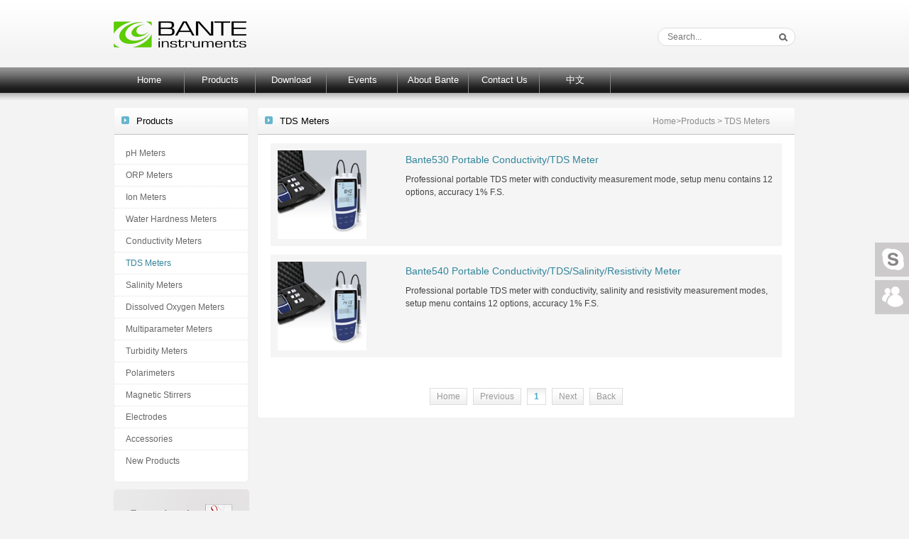

--- FILE ---
content_type: text/html; charset=utf-8
request_url: http://www.bante-china.com/enProduct/PortableTDSmeterEN.html
body_size: 2596
content:
<!DOCTYPE HTML>
<html>
<head>
<meta http-equiv="Content-Type" content="text/html; charset=utf-8">
<title>Portable TDS Meter | Bante Instruments</title>
<meta name="description" content="Bante Instruments offers 2 models of portable TDS meters for measuring the total dissolved solids in natural water sources, aquaculture, hydroponics and other liquids." /> 
<meta name="keywords" content="portable tds meter, tds meter" />
<link rel="shortcut icon" href="/favicon.ico" />
<link rel="home" href="" />
<script type="text/javascript" src="/tool/js/jquery.js"></script>
<link href="http://www.bante-china.com/templets/webhtm/css/enstyle.css" rel="stylesheet" type="text/css" />
<script src="http://www.bante-china.com/templets/webhtm/js/web.js" type="text/javascript"></script></head>

<body>
<div class="header">
  <div class="wrap"> <a href="/enhome/" class="logo"></a>
    <div class="search_form fr">
      <form action="/ensearchrss/" method="get" enctype="multipart/form-data" name="form1" id="form1">
        <input name="keyword" type="text" class="search_text" id="keyword" placeholder="Search...">
        <input type="submit" class="search_btn" value=" ">
      </form>
    </div>
    <div class="clear"></div>
  </div>
  <div class="nav">
    <div class="wrap">
      <ul>
                        <li>
          <a href="/enHome/"  >Home</a></li>
                <li>
          <a href="/enProduct/"   class="cur" >Products</a></li>
                <li>
          <a href="/enDownloadsEN/"  >Download</a></li>
                <li>
          <a href="/enEventsEN/"  >Events</a></li>
                <li>
          <a href="/enAboutBanteEN/"  >About Bante</a></li>
                <li>
          <a href="/enContactUsEN/"  >Contact Us</a></li>
                        <li><a href="/" target="_blank">中文</a></li>
      </ul>
      <div class="clear"></div>
    </div>
  </div>
</div><div class="container">
  <div class="wrap">
    <div class="pages_bar fl">
      <div class="menu_box pic_box menu_box_s">
        <h3 class="title_tags"><em></em>Products</h3>
        <ul>
                              <li ><a  href="/enProduct/pHmetersEN.html"   title="pH Meters">pH Meters</a>
                    <div class="item_list">
          <a href="/enProduct/PocketpHmeterEN.html">Pocket Testers</a><a href="/enProduct/PortablepHmeterEN.html">Portable Meters</a><a href="/enProduct/BenchtoppHmeterEN.html">Benchtop Meters</a><a href="/enProduct/pHController.html">Controllers</a>           </div> 
               
          </li>
                    <li ><a  href="/enProduct/ORPmeterEN.html"   title="ORP Meters">ORP Meters</a>
              
          </li>
                    <li ><a  href="/enProduct/IonMeterEN.html"   title="Ion Meters">Ion Meters</a>
                    <div class="item_list">
          <a href="/enProduct/PortableIonMeterEN.html">Portable Meters</a><a href="/enProduct/BenchtopIonMeters.html">Benchtop Meters</a>           </div> 
               
          </li>
                    <li ><a  href="/enProduct/WaterHardnessMeterEN.html"   title="Water Hardness Meters">Water Hardness Meters</a>
              
          </li>
                    <li ><a  href="/enProduct/ConductivityMeterEN.html"   title="Conductivity Meters">Conductivity Meters</a>
                    <div class="item_list">
          <a href="/enProduct/PocketConductivityTesterEN.html">Pocket Testers</a><a href="/enProduct/PortableConductivityMeterEN.html">Portable Meters</a><a href="/enProduct/BenchtopConductivityMeterEN.html">Benchtop Meters</a><a href="/enProduct/ConductivityController.html">Controllers</a>           </div> 
               
          </li>
                    <li ><a  href="/enProduct/TDSmeterEN.html"   class="cur"  title="TDS Meters">TDS Meters</a>
                    <div class="item_list">
          <a href="/enProduct/PocketTDSmeterEN.html">Pocket Testers</a><a href="/enProduct/PortableTDSmeterEN.html">Portable Meters</a><a href="/enProduct/BenchtopTDSmeterEN.html">Benchtop Meters</a>           </div> 
               
          </li>
                    <li ><a  href="/enProduct/SalinityMeterEN.html"   title="Salinity Meters">Salinity Meters</a>
                    <div class="item_list">
          <a href="/enProduct/PocketSalinityMeterEN.html">Pocket Testers</a><a href="/enProduct/PortableSalinityMeterEN.html">Portable Meters</a><a href="/enProduct/BenchtopSalinityMeterEN.html">Benchtop Meters</a>           </div> 
               
          </li>
                    <li ><a  href="/enProduct/DOmeterEN.html"   title="Dissolved Oxygen Meters">Dissolved Oxygen Meters</a>
                    <div class="item_list">
          <a href="/enProduct/PortableDOmeterEN.html">Portable Meters</a><a href="/enProduct/BenchtopDOmeterEN.html">Benchtop Meters</a><a href="/enProduct/DOcontroller.html">Controllers</a>           </div> 
               
          </li>
                    <li ><a  href="/enProduct/MultiparameterMeterEN.html"   title="Multiparameter Meters">Multiparameter Meters</a>
                    <div class="item_list">
          <a href="/enProduct/PortableMultiparameterMeterEN.html">Portable Meters</a><a href="/enProduct/BenchtopMultiparameterMeterEN.html">Benchtop Meters</a>           </div> 
               
          </li>
                    <li ><a  href="/enProduct/TurbidimeterEN.html"   title="Turbidity Meters">Turbidity Meters</a>
              
          </li>
                    <li ><a  href="/enProduct/PolarimetersEN.html"   title="Polarimeters">Polarimeters</a>
              
          </li>
                    <li ><a  href="/enProduct/MagneticStirrerEN.html"   title="Magnetic Stirrers">Magnetic Stirrers</a>
              
          </li>
                    <li ><a  href="/enProduct/ElectrodeSeriesEN.html"   title="Electrodes">Electrodes</a>
                    <div class="item_list">
          <a href="/enProduct/pHelectrodeEN.html">pH</a><a href="/enProduct/ORPelectrodeEN.html">ORP</a><a href="/enProduct/IonSelectiveElectrodeEN.html">ISE</a><a href="/enProduct/ConductivityElectrodeEN.html">Conductivity</a><a href="/enProduct/DissolvedOxygenProbeEN.html">Dissolved Oxygen</a>           </div> 
               
          </li>
                    <li ><a  href="/enProduct/AccessoriesEN.html"   title="Accessories">Accessories</a>
              
          </li>
                    <li  class="noborders" ><a  href="/enProduct/NewProductsEN.html"   title="New Products">New Products</a>
              
          </li>
                            </ul>
      </div>
      <div class="customer_box m15">
  <p><a href="/enDownloadsEN/InstructionManualsEN.html"><img src="http://www.bante-china.com/templets/webhtm/images/enadv_qq.jpg"></a></p>
  <p><a href="/enContactUs/egmessage.html"><img src="http://www.bante-china.com/templets/webhtm/images/enadv_skype.jpg"></a></p>
  <p><a href="mailto:banteinstruments@yahoo.com
"><img src="http://www.bante-china.com/templets/webhtm/images/enadv_email.jpg"></a></p>
</div>
<!--<div class="index_case pic_box menu_box">
  <h3 class="title_tags"><em></em>Applications</h3>
  <div class="box">
    
      </div>
</div>-->    </div>
    <div class="right_body fr pic_box">
      <h3 class="title_tags">
        <div class="posi fr"><a href="/">Home</a>&gt;<a href="/Product/"  title="Products" target="_self">Products</a> &gt; <a href="/Product/TDSmeterEN.html" target="_self" title="TDS Meters" class="cur">TDS Meters</a></div>        <em></em>TDS Meters</h3>
      <div class="products_list">
        <ul>
                              <li>
            <div class="img fl"><a href="/enproductsview/836.html" target="_blank" title="Bante530 Portable Conductivity/TDS Meter">
            <img src="http://www.bante-china.com/update/1480262361l929944041.jpg" alt="Bante530 Portable Conductivity/TDS Meter"  /></a></div>
            <div class="text fr">
              <h2><a href="/enproductsview/836.html" class="tit" target="_blank" title="Bante530 Portable Conductivity/TDS Meter">Bante530 Portable Conductivity/TDS Meter</a></h2>
              <div class="info">
                Professional portable TDS meter with conductivity measurement mode, setup menu contains 12 options, accuracy 1% F.S.
              </div>
            </div>
            <div class="clear"></div>
          </li>
                    <li>
            <div class="img fl"><a href="/enproductsview/837.html" target="_blank" title="Bante540 Portable Conductivity/TDS/Salinity/Resistivity Meter">
            <img src="http://www.bante-china.com/update/1480262610l649834858.jpg" alt="Bante540 Portable Conductivity/TDS/Salinity/Resistivity Meter"  /></a></div>
            <div class="text fr">
              <h2><a href="/enproductsview/837.html" class="tit" target="_blank" title="Bante540 Portable Conductivity/TDS/Salinity/Resistivity Meter">Bante540 Portable Conductivity/TDS/Salinity/Resistivity Meter</a></h2>
              <div class="info">
                Professional portable TDS meter with conductivity, salinity and resistivity measurement modes, setup menu contains 12 options, accuracy 1% F.S.
              </div>
            </div>
            <div class="clear"></div>
          </li>
                            </ul>
        <div class="pagemenu"><span class="disabled">Home</span><span class="disabled">Previous</span><span class="current">1</span><span class="disabled">Next</span><span class="disabled">Back</span></div>
      </div>
    </div>
    <div class="clear"></div>
  </div>
</div>
<div class="footer">
  <div class="wrap">
    <dl>
      <dt><a href="/enAboutBanteEN/">About Bante</a></dt>
      <dd><a href="/enAboutBanteEN/CompanyProfileEN.html">Company Profile</a></dd>
      <dd><a href="/enAboutBanteEN/CultureandValuesEN.html">Culture and Values</a></dd>
      <dd><a href="/enAboutBanteEN/ISOcertificationEN.html">ISO Certification</a></dd>
    </dl>
    <dl>
      <dt><a href="/enEventsEN/">Events</a></dt>
      <dd><a href="/enEventsEN/NewsEN.html">News</a></dd>
      <dd><a href="/enEventsEN/ExhibitionsEN.html">Exhibitions</a></dd>
    </dl>
    <dl>
      <dt><a href="/enSupportEN/">Support</a></dt>
      <dd><a href="/enSupportEN/ApplicationsEN.html">Applications</a></dd>
      <dd><a href="/enSupportEN/QandAEN.html">Q&amp;A</a></dd>
      <dd><a href="/enSupportEN/MaintenanceEN.html">Maintenance</a></dd>
      <dd><a href="/enSupportEN/StandardSolutionEN.html">Calibration Solutions</a></dd>
    </dl>
    <dl>
      <dt><a href="/enDownloadsEN/">Download</a></dt>
      <dd><a href="/enDownloadsEN/CatalogueEN.html">Product Catalogue</a></dd>
      <dd><a href="/enDownloadsEN/InstructionManualsEN.html">Instruction Manual</a></dd>
      <dd><a href="/enDownloadsEN/CertificatesEN.html">CE Certificate</a></dd><!--
      <dd><a href="/enDownloadsEN/SoftwareEN.html">Software</a></dd>-->
      <dd><a href="/enDownloadsEN/enMSDS.html">MSDS</a></dd>
    </dl>
    <dl class="f_contact">
      <dt><a href="/enegcontact/">Contact Us</a></dt>
      <dd>Rm.1606, No.2, Lane 777, Zhongshan South 2nd Rd.
Shanghai, China</dd>
      <dd class="tel">Tel: 0086 21 6404 1598</dd>
    </dl>
    <div class="clear"></div>
    <div class="copy_info">
      <p style="text-align:center;"><span style="font-family:arial, helvetica,sans-serif;font-size:11px;">Bante Instruments &nbsp;| &nbsp;Copyright &nbsp;©2025-2028 &nbsp;| &nbsp;E-mail:banteinstruments@yahoo.com</span></p>
    </div>
  </div>
</div>

<div class="qq_customer">
	<p><a href="skype:banteinstrument?chat" class="kf_skype" ></a></p>
    <p><a href="msnim:chat?contact=banteinstrument@hotmail.com" class="kf_msg"></a></p>
</div></body>
</html>
<!--开源于www.mohism.cn-->


--- FILE ---
content_type: text/css
request_url: http://www.bante-china.com/templets/webhtm/css/enstyle.css
body_size: 4775
content:
@charset "utf-8";
/* CSS Document */
html {}
:root { overflow-y: scroll }/* 视客户要求 加或不加 */
body, div, dl, dt, dd, ul, ol, li, h1, h2, h3, h4, h5, h6, pre, code, form, fieldset, lengend, input, button, textarea, select, p, blockquote, th, td { margin: 0; padding: 0 }
table { border-collapse: collapse; border-spacing: 0 }
img { border: 0 none; vertical-align: middle; }
li { list-style-type: none }
p{line-height:18px;}
caption, th { text-align: left }
h1, h2, h3, h4, h5, h6 { font-size: 100% } /* 字体加粗与否，视页面标题更改 */
body, input, button, textarea, select { font-size: 12px;} /* 或 表单类的字体颜色和body一样 */
button { cursor: pointer }
em, cite { font-style: normal }
body { line-height: 1.17; -webkit-text-size-adjust: none;color:#444;background:#f3f3f3; font-family:'arial','微软雅黑';}
a { color:#666; text-decoration: none; outline:medium none; }
a:link { color: #666; text-decoration: none }
a:visited { }
a:hover { color: #46aac9; }
a:focus {}
a:active {}
:focus { outline: none }
.clearfixed:after { content: "."; clear: both; display: block; height: 0; overflow: hidden }
.clearfixed { zoom: 1 } /* 增加清除浮动样式时，要注意当前元素是否为块结构，如果不是，要添加属性 display: block */
.clear { display: block!important; float: none!important; clear: both; width: auto!important; height: 0;margin: 0 auto!important; padding: 0!important; font-size: 0; line-height: 0 }
.fl { float:left;}
.fr { float:right;}
.none{display:none;}
/****header***/
.header{background:url(../images/header_bg.jpg) repeat-x;}
.wrap{width:960px;margin:0 auto;}
.header .wrap{height:95px;overflow:hidden;}
a.logo{display:inline-block;width:187px;height:37px;background:url(../images/logo.png) no-repeat;text-indent:-999em;margin:30px 0 24px;}
.search_form{width:192px;height:24px;border:1px solid #ddd;border-radius:20px;margin-top:39px;background:#fff;}
.search_form .search_text{width:150px;height:24px;line-height:24px;padding:0 3px 0 13px;border:none;border-radius:20px; font-family:'Arial';background:none;}
.search_form .search_btn{width:13px;height:12px;border:none;background:url(../images/icon.png) no-repeat;cursor:pointer; vertical-align:middle;}
.nav{height:36px;line-height:36px;background:url(../images/nav_bg.png) repeat-x;overflow:hidden;}
.nav .wrap{background:url(../images/line.png) no-repeat left bottom;}
.nav li{width:100px;float:left;}
.nav li a{display:inline-block;width:100px;height:36px;line-height:36px;font-size:13px;text-align:center;color:#fff;background:url(../images/line.png) no-repeat right bottom;}
.nav li a:hover{background:/*url(../images/nav_cur.jpg) repeat-x*/#000;}
.container{background:url(../images/bg.png) repeat-x;padding-top:20px;}
.index_menu{width:190px;}
.pic_box{border:1px solid #f0f0f0;background:#fff;border-radius:5px;}
h3.title_tags{height:38px;line-height:38px;background:url(../images/tit_bg.jpg) repeat-x;color:#000;font-size:13px;font-weight:normal;border-radius:5px 5px 0 0;}
h3.title_tags em{width:11px;height:11px;background:url(../images/icon.png) no-repeat 0 -23px;display:inline-block;margin:0 10px;}
.menu_box ul{margin:11px 0px 14px;}
/*.menu_box ul li{line-height:30px;}*/
.menu_box ul li{height:30px;line-height:30px;border-bottom:1px dotted #e1e1e1;padding-left:16px;width:172px;position:relative; z-index:20;}
.menu_box ul li a{color:#666;display:block;}
.menu_box ul li.in_more{border:none;/*background:url(../images/sj.png) no-repeat right center;*/padding-right:12px;display:inline-block;width:auto;}
.menu_box ul li.in_more a{color: #4ea4be; border-bottom:none;}
.menu_box ul li.noborders a{border-bottom:none;}
/*.menu_box ul li a{color:#494949;display:block;height:30px;line-height:30px;border-bottom:1px dashed #ccc;padding-left:16px;}*/
.menu_box ul li a:hover,.menu_box ul li a.cur{color:#31859b;}
.menu_box dl{border-bottom: 1px dotted #e1e1e1;padding:6px 15px;}
.menu_box dl dt {line-height:24px;}
.menu_box dl dd {line-height:21px;}
.menu_box dl dt a{color:#31859b; line-height:21px;}
.color01 dl dt a{color:#666; line-height:21px;}
.color01 dl dt a:hover{color:#31859b}
.menu_box .box{padding:8px 0;}
.m15{margin-top:10px;}
.main_body{width:554px;margin-left:12px;}
.noborders{border:none !important;}
.item_list {background: #fff;border: 1px solid #c3c3c3;display: none;left: 188px;padding: 0px 4px;width: 450px;height:auto;}
.item_list a {line-height: 21px;margin-right: 10px;}
.item_list a:hover {color: #fafafa;}
.menu_box_s  li:hover {border-bottom: 1px solid #c3c3c3; border-top: 1px solid #c3c3c3;}
.menu_box_s  li:hover a { background:#fafafa;left: 0; position: absolute;top: 0;width: 173px;z-index: 23;padding-left:16px;}
.menu_box_s  .item_list { bottom: -1px;top: auto;}
.menu_box_s  li:hover .item_list {background:rgba(250,250,250,0.7); display: block;position: absolute;top: -1px;z-index: 21;height: auto;}
.menu_box_s  li .item_list a { line-height: 21px;height: 21px;margin-right: 8px;display:inline;background:none; position:static;}

/*flash*/
.flash{width:550px;height:282px;overflow:hidden;position:relative;margin-bottom:10px;}
.fadearry li img{width:550px;height:282px;border-radius:5px;}
.buttons{position:absolute;right:16px;bottom:16px;}
.buttons li{float:left;}
.buttons li a{float:left;height:13px;width:13px;background:#fff;border-radius:13px;margin-left:10px; Filter:Alpha(opacity=50); opacity:0.5; }
.buttons li a:hover,.buttons li.current a{background:#b2b3b1;Filter:Alpha(opacity=100); opacity:1; }
.new_products{height:500px;}
.new_products ul {background:url(../images/line01.jpg) repeat-y 273px 25px;height:450px;overflow:hidden;}
.new_products ul li{width:242px;margin:0 16px;float:left;padding:6px 0 25px;}
.new_products ul li .tit a p{line-height:18px;color:#31859b;}
.new_products ul li .tit{border-bottom:1px solid #31859b;padding-bottom:5px;margin-bottom:24px;}
.new_products ul li .img{width:98px;height:98px; text-align:center;}
.new_products ul li .img img{max-width:98px;max-height:98px;}
.new_products ul li .text{width:138px;color:#494949;}
.new_products ul li .text p.info{line-height:19px;height:115px;}
.new_products ul li .text a.more{display:inline-block;width:55px;height:24px;border:1px solid #ddd;background:url(../images/tit_bg.jpg) repeat-x;border-bottom:1px solid #a5a5a5;text-align:center;line-height:24px;border-radius:3px;}
.index_producdts{margin-top:10px;}
.right_bar{width:190px;}
.adv_box img{border-radius:5px;}
.customer_box img{margin-bottom:11px;border-radius:5px;}
.footer{background:#e9e8e8;margin-top:24px;padding-top:20px;}
.footer dl{width:180px;padding-left:5px;float:left;}
.footer dl dt{height:38px;line-height:38px;}
.footer dl dt a{color:#4f4f4f;font-size:13px;}
.footer dl dd {line-height:20px;}
.footer dl dd a{color:#46aac9;}
.footer .copy_info{border-top:1px solid #c0bfbf;margin-top:18px;}
.footer .copy_info p{line-height:40px;}
.footer dl.f_contact{width:195px;padding-left:25px;}
.footer dl.f_contact dd{color:#46aac9;}
.footer dl.f_contact dd.tel{line-height:24px;}

.pages_bar{width:190px;}
.right_body{width:756px;}
.posi{font-size:12px;color:#8a8a8a;margin-right:35px;}
.posi a{color:#8a8a8a;}
/***产品*****/
.products_list li{padding:10px;margin:12px 18px;background:#f5f5f5;}
.products_list li .img{width:125px;height:125px; text-align:center;}
.products_list li .img img{max-width:125px;max-height:125px;}
.products_list li .text{width:520px;}
.products_list li .text h2{height:26px;line-height:26px;margin-bottom:6px;font-weight:normal;}
.products_list li .text h2 a{font-size:14px;color:#31859b;}
.products_list li .text .info{line-height:18px;}
/*分页*/
.pagemenu { padding:15px 0; text-align:center; height:30px;line-height:30px;color:#333;margin:25px 15px 0;}
.pagemenu a { padding:4px 9px; border:1px solid #ddd;  margin:0 4px; color:#666; text-decoration:none;background:url(../images/tit_bg03.jpg) repeat-x left top;}
.pagemenu a:hover {border: #4bb5e1 1px solid; color:#fff;background:#4bb5e1; }
.pagemenu a:active {border: #4bb5e1 1px solid; color:#4bb5e1;border-radius:5px;}
.pagemenu .current { padding:4px 9px;  margin:0 4px;background:#4bb5e1; color:#46aac9; border:1px solid #ddd; font-weight:bold;background:url(../images/tit_bg04.jpg) repeat-x left top;}
.pagemenu .disabled {border: #ddd 1px solid; padding:4px 9px; color:#999; margin:0 4px;background:url(../images/tit_bg03.jpg) repeat-x left top;}
/***技术资讯*****/
.problem_list ul{padding:15px 0;}
.problem_list li{height:30px;line-height:30px;border-bottom:1px dotted #ddd;padding:0 45px 0 18px;background:url(../images/list.png) no-repeat 2px center;margin:0 15px;}
.problem_list li span a{width:14px;height:14px;display:inline-block;background:url(../images/icon.png) no-repeat 0 -50px; vertical-align:middle;margin-right:4px;cursor:pointer;}
.problem_list li:hover span a{background-position:0 -72px;}
/***产品内页*****/
.prducts_view{padding:15px 23px 30px;}
.products_info .info{margin-top:30px;}
.prducts_view .products_box{}
.prducts_view .product_tab{height:25px;line-height:25px;margin-top:35px;}
.prducts_view .product_tab a{display:inline-block;height:25px;line-height:25px;padding:0 10px;text-align:center;color:#fff;margin-right:5px;background:#c0c0c0;cursor:pointer;border-radius:3px 3px 0 0;}
.prducts_view .product_tab a:hover{background:#46aac9;}
.prducts_view .product_tab a.cur{background:#000;}
.prducts_view .products_cont{padding:10px 0;}
.prducts_view .products_info{padding-top:25px;color:#666;}
.prducts_view .products_img .big_img{width:379px;height:379px;border:1px solid #e1e1e1;text-align:center;position:relative;}
.prducts_view .products_img .small_img{width:127px;border-top:1px solid #e1e1e1;}
.prducts_view .products_img .big_img img{max-width:379px;max-height:379px;}
.prducts_view .products_img .small_img li{border-right:1px solid #e1e1e1;border-left:1px solid #e1e1e1;border-bottom:1px solid #e1e1e1;width:125px;height:125px;text-align:center;position:relative;cursor:pointer;}
.prducts_view .products_img .small_img li img{max-width:125px;max-height:125px;}
.prducts_view .products_img .big_img i,.prducts_view .products_img .small_img li i{display: inline-block;height: 100%;margin-left: -1px;overflow: hidden;vertical-align: middle;width: 1px;}
.prducts_view .products_img .small_img li em{display:inline-block;width:9px;height:14px;background:url(../images/cur.png) no-repeat;position:absolute;left:-8px;top:35px;display:none;}
.prducts_view .products_img .small_img li.cur em{display:inline-block;}
.prducts_view .products_img .big_img em{display:inline-block;width:22px;height:22px;background:url(../images/fdj.jpg) no-repeat;position:absolute;right:0px;bottom:0;cursor:pointer;}
.prducts_view .products_info h1{font-size:14px;line-height:44px;font-weight:normal;}
.layer_bg{background:url(../images/bg02.png);cursor: pointer; height: 100%;left: 0;position:fixed;top: 0;width: 100%;z-index: 1000;}
.mk_layer{width:100%;height:330px;position:fixed;top:10%;left:0; z-index:1011;}
.mk_layer img{ max-height:500px;}
.show_img span {display:inline-block;background:#fff;border:5px solid #eee;}
.show_img span em{/*display:inline-block;width:72px;height:28px;background:#4f4644;color:#fff;font-size:14px;line-height:28px;position:relative;margin-left:-82px; vertical-align:top;cursor:pointer;*/width:22px;height:22px;margin-left:-22px;background:url(../images/close.png) no-repeat;display:inline-block;position:relative;vertical-align:top;cursor:pointer;}
.cppz_box table tr.tr01 td,.czsc_box table tr.tr01 td{background:#f3f3f3;height:23px;}
.cppz_box table tr.tr02 td,.czsc_box table tr.tr02 td{height:24px;border-bottom:1px solid #ddd;}
.cppz_box table tr td .list li{width:97px;float:left;margin:0 15px 8px 0;}
.gray{color:#999;}
.down_ico{width:14px;height:14px;display:inline-block;background:url(../images/icon.png) no-repeat 0 -50px; vertical-align:middle;margin-right:4px;cursor:pointer;}
.net_table{margin-top:15px;}
.net_table tr.tr01 td{background:#f3f3f3;height:24px;text-align:center}
.net_table tr.tr02 td{height:28px;text-align:center}
/*.prducts_view .products_img .tit{height:35px;line-height:35px;border-bottom:1px solid #ddd;color:#000;padding:0 10px;}
.prducts_view .products_img li{width:115px;margin:20px 15px 0 0;float:left;}
.prducts_view .products_img li img{width:115px;height:92px;}*/
/***相关产品*****/
.products_comm li{text-align:center;margin:15px 0 0 0; width:188px; height:185px;}
.products_comm li img{ max-height:150px;max-width:150px;}
.products_comm li p{line-height:35px;}
.products_comm li p a{color:#31859b;}
/***下载 产品样本*****/
.down_yblist ul{padding-left:26px;}
.down_yblist li{width:122px;margin:30px 26px 0;float:left;text-align:center;cursor:pointer;}
.down_yblist li img{width:122px;height:148px;}
.down_yblist li p{line-height:40px;color:#000;}
/***联系我们*****/
.msg_form{padding:42px 0 60px 32px;}
.msg_form p{margin-bottom:15px;}
.msg_form .msg_text{width:208px;height:24px;border:1px solid #ddd;line-height:24px;padding:0 5px;border-radius:3px;margin-right:13px; font-family:'arial';}
.msg_form textarea{width:674px;height:150px;border:1px solid #ddd;padding:5px;border-radius:3px;color:#666;font-size:12px; font-family:'arial';}
.msg_form .msg_btn{display:inline-block;width:65px;height:27px;border:1px solid #ddd;background:url(../images/tit_bg.jpg) repeat-x;border-bottom:1px solid #a5a5a5;text-align:center; font-family:'arial';margin-right:13px;}
.cont_text{padding:34px;}
/***下载--常见问题*****/
.wt_list li{margin:0 12px;padding:15px 20px;background:url(../images/list.png) no-repeat 6px 23px;border-bottom:1px dotted #ddd;color:#999;}
.wt_list li .tit a{color:#31859b;}
.wt_list li .info{color:#999;}
.wt_list li .info a{cursor:pointer;}
/***关于我们--营销网络*****/
.business_net{padding:36px 52px 80px 44px;}
.business_net .net_img{width:657px;height:330px;background:url(../images/net.jpg) no-repeat;position:relative;}
.business_net .net_img a{position:absolute;display:inline-block;cursor:pointer;}
.business_net .net_img a.ouzhou{width:135px;height:88px;left:0;left:48px;top:28px;}
.business_net .net_img a.yazhou{width:235px;height:210px;left:0;left:138px;top:15px;}
.business_net .net_img a.dayang{width:129px;height:102px;left:0;left:305px;top:208px;}
.business_net .net_img a.beimei{width:267px;height:175px;left:0;left:384px;top:0px;}
.business_net .net_img a.nanmei{width:104px;height:168px;left:0;left:492px;top:162px;}
.business_net .net_img a.ouzhou:hover{background:url(../images/ouzhou.png) no-repeat;}
.business_net .net_img a.yazhou:hover{background:url(../images/yazhou.png) no-repeat;}
.business_net .net_img a.dayang:hover{background:url(../images/dayangzhou.png) no-repeat;}
.business_net .net_img a.beimei:hover{background:url(../images/beimeizhou.png) no-repeat;}
.business_net .net_img a.nanmei:hover{background:url(../images/nanmei.png) no-repeat;}
.net_links .title{height:22px;line-height:22px;background:#979695;color:#fff;padding:0 15px;}
.net_links .list span{margin:16px 45px 16px 0;display:inline-block;}
/***新闻与展览--展览资讯*****/
.show_list li{margin:0 15px;padding:25px 18px;border-bottom:1px dotted #ddd;}
.show_list li .img,.show_list li .img img{width:160px;height:82px;border-radius:5px;}
.show_list li .text{width:506px;color:#888;}
.show_list li .text h2{line-height:35px;font-weight: normal;}
.show_list li .text h2 span{font-weight:normal;}
.show_list li .text h2 a{color:#888;}
.blue{color:#31859b !important;}
/***新闻与展览-企业资讯*****/
.company_news li{margin:0 15px;padding:20px 18px;border-bottom:1px dotted #ddd;color:#888;}
.company_news li.data_time{padding:0px 18px;border:none;color:#67b6ce;font-size:20px;margin:20px 15px 0;}
.company_news .tit a{color:#888;}
.article_box{margin:12px;}
.article_box h1{line-height:45px;border-bottom:1px dotted #ddd;padding:0 20px;}
.article_box h1 span{color:#999;font-weight:normal;}
.article_box h1 span.blue{font-weight:bold;margin-right:10px;}
.article_box h1 span.see_ico i{display:inline-block;width:16px;height:10px;background:url(../images/view.jpg) no-repeat;margin-right:3px;}
.article_box .cont_box{padding:20px;}
.page_txt{color:#999;margin:25px 20px;}
.page_txt a{color:#999;}
/**search**/
.search_page{width:960px;margin:0 auto;}
.red{color:#F00;}
.rssone {border-bottom: 1px dashed #CCCCCC;}
.cutnum{clear:both;margin:15px 0;font-family: "arial";color:#717171;}
.description{clear:both;}
.rssone h2{height:35px;line-height:35px;}
.rssone h2 a {color: #4ea4be;float: left;font-family: "arial";font-size: 14px;font-weight:normal;}
.rssone h2 a:hover{text-decoration:underline;}
.rssone h2 span { color: #888888;float: right;font-family: "arial";font-size: 12px;font-weight: normal;list-style: none outside none;text-decoration: none;}
.rssone h2 span b {color: #60BB44;}
.description a {color: #717171;font-size: 12px;line-height: 25px;list-style: none outside none;text-decoration: none;}

/**customer***/
* html .qq_customer{position:absolute; right:0px;
top:expression(eval(document.documentElement.scrollTop+230-(parseInt(this.currentStyle.marginTop,10)||0)-(parseInt(this.currentStyle.marginBottom,10)||0)))}
.qq_customer{width:48px; right: 0;position: fixed;top: 232px;color:#fff;padding-top:110px;}
.qq_customer a{display:inline-block;width:48px;height:48px;background:url(../images/kefu02.png) no-repeat;}
.qq_customer a.kf_skype{background-position:-50px 0;}
.qq_customer a.kf_qq{background-position:-50px -49px;}
.qq_customer a.kf_msg{background-position:-50px -98px;}
.qq_customer a.kf_skype:hover{background-position:0px 0;}
.qq_customer a.kf_qq:hover{background-position:0px -49px;}
.qq_customer a.kf_msg:hover{background-position:0px -98px;}

--- FILE ---
content_type: text/javascript
request_url: http://www.bante-china.com/templets/webhtm/js/web.js
body_size: 915
content:
//function flash()
function flash(_titles,_bodies){
	var defaultOpts = { interval: 5000, fadeInTime: 'slow', fadeOutTime: 'slow' };
	var _count = _titles.length;
	var _current = 0;
	var _intervalID = null;
	var stop = function() { window.clearInterval(_intervalID); };
	var slide = function(opts) {
		if (opts) {
			_current = opts.current || 0;
		} else {
			_current = (_current >= (_count - 1)) ? 0 : (++_current);
		};
		_bodies.filter(":visible").fadeOut(defaultOpts.fadeOutTime, function() {
			_bodies.eq(_current).fadeIn(defaultOpts.fadeInTime);
			//_bodies.removeClass("current").eq(_current).addClass("current");
		});
		_titles.removeClass("current").eq(_current).addClass("current");
		//_titles_bg.removeClass("current").eq(_current).addClass("current");
	}; //endof slide
	var go = function() {
		stop();
		_intervalID = window.setInterval(function() { slide(); }, defaultOpts.interval);
	}; //endof go
	var itemMouseOver = function(target, items) {
		stop();
		var i = $.inArray(target, items);
		slide({ current: i });
	}; //endof itemMouseOver
	_titles.hover(function() { if($(this).attr('class')!='current'){itemMouseOver(this, _titles); }else{stop();}}, go);
	//_titles_bg.hover(function() { itemMouseOver(this, _titles_bg); }, go);
	_bodies.hover(stop, go);
	//trigger the slidebox
	go();
}

$(document).ready(function(){
	//flash						   
	var ulnumli = $("ul.ulnum li");
	var fadearry = $("ul.fadearry li");
	flash(ulnumli,fadearry);
	$("ul#index-ultab li").width($(document.body).width());
	
	//产品选项卡	
	var $div_li = $("div.tab_tit a");
    $div_li.click(function() {
        $(this).addClass("cur").siblings().removeClass("cur");
        var index = $div_li.index(this);
        $("div.tab_cont > div").eq(index).show().siblings().hide();
    });	
	//图片预览
	$("ul#smallimg li").click(function(){
	$(this).addClass("cur").siblings().removeClass("cur");
	var imgurl = $(this).children("img").attr("src");
	$("div#bigimg img").attr("src", imgurl)
	});
	//产品图片预览
	 $("div#bigimg em").click(function(){
		var imgurls = $(this).parent().children("img").attr("src");
		$("div#showimg img").attr("src", imgurls)
		 $('#showimg').show();
		 })
	//手册图片预览
	$("#downimg li").click(function(){
		var imgurlli = $(this).children("img").attr("src");
		$("div#showimg img").attr("src", imgurlli)
		 $('#showimg').show();
		 })
	$("p.show_img em").click(function(){
		 $('#showimg').hide();
		 })
})

